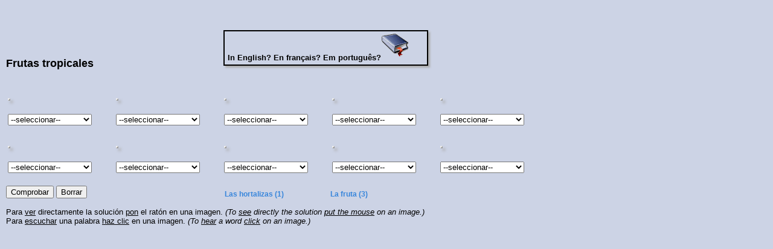

--- FILE ---
content_type: text/html
request_url: https://www.ver-taal.com/voc_comida3b.htm
body_size: 11774
content:
<!DOCTYPE html><html lang="es">
<meta charset="utf-8">
<title>Vocabulario: frutas tropicales</title>
<meta name="Description" content="Ejercicio de vocabulario: frutas tropicales">

<link rel="stylesheet" href="espanol.css">
<link rel="stylesheet" href="espanol_voc.css">

<script src="scripts/linker.js"></script>

<script>
var soluciones=new Array()
soluciones[1]=9;
soluciones[2]=5;
soluciones[3]=4;
soluciones[4]=10;
soluciones[5]=6;
soluciones[6]=2;
soluciones[7]=3;
soluciones[8]=7;
soluciones[9]=8;
soluciones[10]=1;
</script>
<script src="scripts/tmcha_5.js"></script>
<script src="scripts/listen.js"></script>
<script src="scripts/analytics2.js"></script><script src="http://ads.vidoomy.com/vertaal_5219.js"></script>

<script src="scripts/ads_voctematico_skyscraper_4it1.js"></script>
<script src="scripts/ads_voctematico_skyscraper_4it2.js"></script>
<body>

<div id='div-gpt-ad-1356096193242-0'>
<script src="scripts/ads_voctematico_skyscraper_4it3.js"></script>
</div>

<script src="scripts/counter1.js"></script>
<script src="scripts/counter2.js"></script>
<div id="nav-menu"><script src="scripts/menu.js"></script></div>

<div id="bl1">
<h1>Frutas tropicales</h1>
</div>

<div id="bl2">
<form>
<table>
<tr>
<td id="image1" class="imagevoc">
<img class="bo" width="132" height="128" src="imagescomida2/rambutan.jpg" alt="">
<img class="bla1" width="132" height="128" src="blank.gif" onclick="escucha('rambutan')" title="rambután" alt="">
<br>
<select id="q1" class="select">
<option value="0">--seleccionar--</option>
<option value="1">el caqui</option>
<option value="2">la carambola</option>
<option value="3">la granada</option>
<option value="4">la guayaba</option>
<option value="5">el lichi</option>
<option value="6">la lima</option>
<option value="7">el maracuyá</option>
<option value="8">la papaya</option>
<option value="9">el rambután</option>
<option value="10">la toronja, el pomelo</option>
</select>
<img src="blank.gif" width="18" height="18" id="im1" alt="">

<td id="image2" class="imagevoc">
<img class="bo" width="132" height="128" src="imagescomida2/lychee.jpg" alt="">
<img class="bla2" width="132" height="128" src="blank.gif" onclick="escucha('lichi')" title="lichi" alt=""><br>
<select id="q2" class="select">
<option value="0">--seleccionar--</option>
<option value="1">el caqui</option>
<option value="2">la carambola</option>
<option value="3">la granada</option>
<option value="4">la guayaba</option>
<option value="5">el lichi</option>
<option value="6">la lima</option>
<option value="7">el maracuyá</option>
<option value="8">la papaya</option>
<option value="9">el rambután</option>
<option value="10">la toronja, el pomelo</option>
</select>
<img src="blank.gif" width="18" height="18" id="im2" alt="">

<td id="image3" class="imagevoc">
<img class="bo" width="132" height="128" src="imagescomida2/guava.jpg" alt="">
<img class="bla3" width="132" height="128" src="blank.gif" onclick="escucha('guayaba')" title="guayaba" alt=""><br>
<select id="q3" class="select">
<option value="0">--seleccionar--</option>
<option value="1">el caqui</option>
<option value="2">la carambola</option>
<option value="3">la granada</option>
<option value="4">la guayaba</option>
<option value="5">el lichi</option>
<option value="6">la lima</option>
<option value="7">el maracuyá</option>
<option value="8">la papaya</option>
<option value="9">el rambután</option>
<option value="10">la toronja, el pomelo</option>
</select>
<img src="blank.gif" width="18" height="18" id="im3" alt="">

<td id="image4" class="imagevoc">
<img class="bo" width="132" height="128" src="imagescomida2/toronja.jpg" alt="">
<img class="bla4" width="132" height="128" src="blank.gif" onclick="escucha('toronja')" title="toronja" alt="">
<br>
<select id="q4" class="select">
<option value="0">--seleccionar--</option>
<option value="1">el caqui</option>
<option value="2">la carambola</option>
<option value="3">la granada</option>
<option value="4">la guayaba</option>
<option value="5">el lichi</option>
<option value="6">la lima</option>
<option value="7">el maracuyá</option>
<option value="8">la papaya</option>
<option value="9">el rambután</option>
<option value="10">la toronja, el pomelo</option>
</select>
<img src="blank.gif" width="18" height="18" id="im4" alt="">

<td id="image5" class="imagevoc">
<img class="bo" width="132" height="128" src="imagescomida2/lime.jpg" alt="">
<img class="bla5" width="132" height="128" src="blank.gif" onclick="escucha('lima2')" title="lima" alt=""><br>
<select id="q5" class="select">
<option value="0">--seleccionar--</option>
<option value="1">el caqui</option>
<option value="2">la carambola</option>
<option value="3">la granada</option>
<option value="4">la guayaba</option>
<option value="5">el lichi</option>
<option value="6">la lima</option>
<option value="7">el maracuyá</option>
<option value="8">la papaya</option>
<option value="9">el rambután</option>
<option value="10">la toronja, el pomelo</option>
</select>
<img src="blank.gif" width="18" height="18" id="im5" alt="">
</table>

<table>
<tr>
<td id="image6" class="imagevoc">
<img class="bo" width="132" height="128" src="imagescomida2/carambola.jpg" alt="">
<img class="bla1" width="132" height="128" src="blank.gif" onclick="escucha('carambola')" title="carambola" alt=""><br>
<select id="q6" class="select">
<option value="0">--seleccionar--</option>
<option value="1">el caqui</option>
<option value="2">la carambola</option>
<option value="3">la granada</option>
<option value="4">la guayaba</option>
<option value="5">el lichi</option>
<option value="6">la lima</option>
<option value="7">el maracuyá</option>
<option value="8">la papaya</option>
<option value="9">el rambután</option>
<option value="10">la toronja, el pomelo</option>
</select>
<img src="blank.gif" width="18" height="18" id="im6" alt="">

<td id="image7" class="imagevoc">
<img class="bo" width="132" height="128" src="imagescomida2/pomegranate.jpg" alt="">
<img class="bla2" width="132" height="128" src="blank.gif" onclick="escucha('granada2')" title="granada" alt=""><br>
<select id="q7" class="select">
<option value="0">--seleccionar--</option>
<option value="1">el caqui</option>
<option value="2">la carambola</option>
<option value="3">la granada</option>
<option value="4">la guayaba</option>
<option value="5">el lichi</option>
<option value="6">la lima</option>
<option value="7">el maracuyá</option>
<option value="8">la papaya</option>
<option value="9">el rambután</option>
<option value="10">la toronja, el pomelo</option>
</select>
<img src="blank.gif" width="18" height="18" id="im7" alt="">

<td id="image8" class="imagevoc">
<img class="bo" width="132" height="128" src="imagescomida2/passionfruit.jpg" alt="">
<img class="bla3" width="132" height="128" src="blank.gif" onclick="escucha('maracuya')" title="maracuyá" alt=""><br>
<select id="q8" class="select">
<option value="0">--seleccionar--</option>
<option value="1">el caqui</option>
<option value="2">la carambola</option>
<option value="3">la granada</option>
<option value="4">la guayaba</option>
<option value="5">el lichi</option>
<option value="6">la lima</option>
<option value="7">el maracuyá</option>
<option value="8">la papaya</option>
<option value="9">el rambután</option>
<option value="10">la toronja, el pomelo</option>
</select>
<img src="blank.gif" width="18" height="18" id="im8" alt="">

<td id="image9" class="imagevoc">
<img class="bo" width="132" height="128" src="imagescomida2/papaya.jpg" alt="">
<img class="bla4" width="132" height="128" src="blank.gif" onclick="escucha('papaya')" title="papaya" alt=""><br>
<select id="q9" class="select">
<option value="0">--seleccionar--</option>
<option value="1">el caqui</option>
<option value="2">la carambola</option>
<option value="3">la granada</option>
<option value="4">la guayaba</option>
<option value="5">el lichi</option>
<option value="6">la lima</option>
<option value="7">el maracuyá</option>
<option value="8">la papaya</option>
<option value="9">el rambután</option>
<option value="10">la toronja, el pomelo</option>
</select>
<img src="blank.gif" width="18" height="18" id="im9" alt="">

<td id="image10" class="imagevoc">
<img class="bo" width="132" height="128" src="imagescomida2/persimmon.jpg" alt="">
<img class="bla5" width="132" height="128" src="blank.gif" onclick="escucha('caqui')" title="caqui" alt=""><br>
<select id="q10" class="select">
<option value="0">--seleccionar--</option>
<option value="1">el caqui</option>
<option value="2">la carambola</option>
<option value="3">la granada</option>
<option value="4">la guayaba</option>
<option value="5">el lichi</option>
<option value="6">la lima</option>
<option value="7">el maracuyá</option>
<option value="8">la papaya</option>
<option value="9">el rambután</option>
<option value="10">la toronja, el pomelo</option>
</select>
<img src="blank.gif" width="18" height="18" id="im10" alt="">
</table>

<input type="button" name="Done" value="Comprobar" onclick="comprobar(this.form)">
<input type="reset" name="Reset" value="Borrar" onclick="borrar()">

<div class="vocbut" id="buttonej1">
<a href="voc_comida4.htm"><img src="images/ejercicio2.gif" width="32" height="32" alt=""></a><span class="vocbut2"><a href="voc_comida3.htm"><img src="images/ejercicio1.gif" width="32" height="32" alt=""></a></span><br>
<span class="rsstext">Las hortalizas (1)</span><span class="vocbuttext"><span class="rsstext">La fruta (3)</span></span>
</div>
</form>
      
<p>
Para <span class="u">ver</span> directamente la solución <span class="u">pon</span> el ratón en una imagen. <em>(To <span class="u">see</span> directly the solution <span class="u">put the mouse</span> on an image.)</em>
<br>
Para <span class="u">escuchar</span> una palabra <span class="u">haz clic</span> en una imagen. <em>(To <span class="u">hear</span> a word <span class="u">click</span> on an image.)</em>
</p>
</div>

<div class="dicvoc">In English? En français? Em português?<a href="javascript:link('2', 'wrf')"><img src="diccionario.gif" width="48" height="48" alt=""></a></div>

<div class="linkhm"><a onmouseover="showImage('infohangman')" onmouseout="hideImage('infohangman')" href="voc_comida3b_hangman.htm"><img src="images/ah_sm.jpg" alt=""></a></div>
<div class="linka"><a href="voc_comida3b_hangman.htm">&nbsp;</a></div>
<div class="linkle"><a onmouseover="showImage('infoletras')" onmouseout="hideImage('infoletras')" href="voc_comida3b_letras.htm"><img src="images/al_sm.jpg" alt=""></a></div>
<div class="linkb"><a href="voc_comida3b_letras.htm">&nbsp;</a></div>
<div class="linkle2"><a onmouseover="showImage('infoescucha')" onmouseout="hideImage('infoescucha')" href="voc_comida3b_audio.htm"><img src="images/ae_sm.jpg" alt=""></a></div>
<div class="linkc"><a href="voc_comida3b_audio.htm">&nbsp;</a></div>

<div id="infohangman" class="feedback">
Otro ejercicio. Tipo <em>juego del ahorcado</em>.<br>
<em>(Other exercise. Type: hangman.)</em>
</div>

<div id="infoletras" class="feedback">
Otro ejercicio. Tipo <em>ordenar las letras</em>.<br>
<em>(Other exercise. Type: Put the letters in the right order.)</em>
</div>

<div id="infoescucha" class="feedback">
Otro ejercicio. Tipo <em>escuchar y comprender</em>.<br>
<em>(Other exercise. Type: listen and understand.)</em>
</div>

<script src="scripts/web.js"></script>

<div id="player1"></div>

<div style="display:none;">
<img src="correct.gif" alt="">
<img src="incorrect.gif" alt="">
</div>

<script>function priva(){location.href="privacidad.htm";}</script>
<div class="mail" id="priv">
<a href="javascript:priva()"><img class="icoim" src="images/privacidad.gif" height="34" width="35" alt="privacidad" title="privacidad"></a><br>
<span class="rsstext">Privacidad</span>
<p>&nbsp;</p>
</div>


--- FILE ---
content_type: text/css
request_url: https://www.ver-taal.com/espanol.css
body_size: 7624
content:
* a{text-decoration:none; color:blue;}
a:hover{text-decoration:underline;}
a.atitle{text-decoration:none;}
#bl1{position:absolute; top:50px; width:780px;}
#bl2{position:absolute; top:260px; width:780px;}
.blue{background:#B5BDFB; border:solid 1px; padding-left:5px; padding-right:2px;}
.bo{border-style:outset; border-width:2px; -moz-box-shadow:4px 4x 4px #aaaaaa; -webkit-box-shadow: 4px 4px 4px #aaaaaa; box-shadow:4px 4px 4px #aaaaaa;}
body{font-family:arial; font-size:80%; background-color:#CCD3E5; margin-left:10px; width:780px; background-image:url(images/backgr.jpg); background-repeat:repeat-y;}
#buttonej1 a:hover{position:relative; left:+1px; top:+1px;}
#buttonej2 a:hover{position:relative; left:+1px; top:+1px;}
.dicc{position:absolute; top:110px; width:206px; height:55px; font-weight:bold; padding-left:5px; border:solid 2px; z-index:3; -moz-box-shadow:3px 3px 3px #aaaaaa; -webkit-box-shadow: 3px 3px 3px #aaaaaa; box-shadow:3px 3px 3px #aaaaaa;}
.dicvoc{position:absolute; top:50px; left:370px; font-weight:bold; padding-left:5px; width:330px; height:55px; border:solid 2px; -moz-box-shadow:3px 3px 3px #aaaaaa; -webkit-box-shadow: 3px 3px 3px #aaaaaa; box-shadow:3px 3px 3px #aaaaaa;}
#div-gpt-ad-1330176504426-0{position:absolute; left:825px; top:40px; width:160px; height:600px;}
#div-gpt-ad-1354880289950-0{z-index:5;}
#div-gpt-ad-1336220295317-0{position:absolute; left:1030px; top:40px; width:160px; height:600px;}
#div-gpt-ad-1336260416884-0{position:absolute; left:1030px; top:40px; width:160px; height:600px; z-index:6;}
#div-gpt-ad-1351450846928-0{position:absolute; left:550px; top:620px; width:336px; height:280px; z-index:6;}
#div-gpt-ad-1358601296761-0{z-index:6;}
.dos{margin-top:40px; margin-bottom:40px;}
.ejemplo{font-style:italic;}
#explicac{position:absolute; top:10px; left:690px;}
#explicac2{border-style:outset; border-width:2px; border-color:#f5f5f5; background-color:#BEBEC8; position:absolute; left:735px; top:50px; width:80px; padding:10px; padding-top:20px; z-index:10; display:none; -moz-box-shadow:3px 3px 3px #aaaaaa; -webkit-box-shadow: 3px 3px 3px #aaaaaa; box-shadow:3px 3px 3px #aaaaaa;}
.feedback{position:absolute; left:350px; top:354px; width:300px; border-style:outset; border-width:2px; border-color:#f5f5f5; background-color:#BEBEC8; -moz-box-shadow:3px 3px 3px #aaaaaa; -webkit-box-shadow: 3px 3px 3px #aaaaaa; box-shadow:3px 3px 3px #aaaaaa; background-image:url(images/middle.jpg); background-repeat:repeat-y; padding:10px; padding-top:20px; display:none; z-index:5;}
#gads{z-index:8; -moz-box-shadow:3px 3px 3px #aaaaaa; -webkit-box-shadow: 3px 3px 3px #aaaaaa; box-shadow:3px 3px 3px #aaaaaa; border-style:outset; border-width:1px;}
#gads2{-moz-box-shadow:3px 3px 3px #aaaaaa; -webkit-box-shadow: 3px 3px 3px #aaaaaa; box-shadow:3px 3px 3px #aaaaaa;}
#gads4{-moz-box-shadow:3px 3px 3px #aaaaaa; -webkit-box-shadow: 3px 3px 3px #aaaaaa; box-shadow:3px 3px 3px #aaaaaa;}
.hand{cursor:help; vertical-align:top;}
h1{font-size:140%; font-weight:bold; margin-top:45px;}
.h1add{font-weight:normal; font-size:70%;}
h2{font-size:100%; font-weight:bold; text-align:left;	margin-top:45px;}
h3{font-size:100%; font-weight:bold; margin-top:30px;}
.icoim{border:0px; height:29px; width:29px; vertical-align:middle;}
img{border-style:none}
img.cerrar{position:absolute; top:2px; right:2px;}
input{font-family:arial;}
.links{-moz-box-shadow:3px 3px 3px #aaaaaa; -webkit-box-shadow: 3px 3px 3px #aaaaaa; box-shadow:3px 3px 3px #aaaaaa;}
.rechts{-moz-box-shadow:3px 3px 3px #aaaaaa; -webkit-box-shadow: 3px 3px 3px #aaaaaa; box-shadow:3px 3px 3px #aaaaaa;}
.tekstrechts{-moz-box-shadow:3px 3px 3px #aaaaaa; -webkit-box-shadow: 3px 3px 3px #aaaaaa; box-shadow:3px 3px 3px #aaaaaa;}
.ill{-moz-box-shadow:3px 3px 3px #aaaaaa; -webkit-box-shadow: 3px 3px 3px #aaaaaa; box-shadow:3px 3px 3px #aaaaaa;}
textwithgaps input{text-align:center;}
.inputsd{text-align:center; border:none;}
.imasolucion{-moz-box-shadow:3px 3px 3px #aaaaaa; -webkit-box-shadow: 3px 3px 3px #aaaaaa; box-shadow:3px 3px 3px #aaaaaa;}
.inset{background-color:#B6BEDE; border-style:outset; border-width:1px; padding:5px;}
.lbr{margin-left:22px;}
.listbr{margin-left:45px;}
.linkhm a:hover{position:relative; left:+1px; top:+1px;}
.linkle a:hover{position:relative; left:+1px; top:+1px;}
.linkle2 a:hover{position:relative; left:+1px; top:+1px;}
#nav-menu {width:1000px;}
#nav-menu ul{margin:0px; padding-bottom:30px; padding-left:0px; list-style-type:none;}
#nav-menu li{float:left; margin:0.15em;}
#nav-menu li a{display:block; background-color:#324158; width:7em; color:white; border:solid 1px black; line-height:2em; height:2em; text-align:center; text-decoration:none;
-moz-border-radius:5px; -webkit-border-radius:5px; border-radius:5px;
-moz-box-shadow:3px 3px 3px #aaaaaa; -webkit-box-shadow: 3px 3px 3px #aaaaaa; box-shadow:3px 3px 3px #aaaaaa;}
#nav-menu li a:hover{background-color:#9CA2B5;
background-image:-webkit-linear-gradient(#9CA2B5, #AAB0C3); background-image:-moz-linear-gradient(#9CA2B5, #AAB0C3); background-image:-o-linear-gradient(#9CA2B5, #AAB0C3); background-image:linear-gradient(#9CA2B5, #AAB0C3);}
.new{background-image:-webkit-linear-gradient(#9CA2B5, #BFC5D8); background-image:-moz-linear-gradient(#9CA2B5, #BFC5D8); background-image:-o-linear-gradient(#9CA2B5, #BFC5D8); background-image:linear-gradient(#9CA2B5, #BFC5D8); -moz-box-shadow:3px 3px 3px #aaaaaa; -webkit-box-shadow: 3px 3px 3px #aaaaaa; box-shadow:3px 3px 3px #aaaaaa;}
.nivel{width:110px; top:212px; left:400px; border:solid 2px; position:absolute; padding:5px;}
.nolist{list-style:none; position:relative; left:-30px;}
#player1{position:absolute; left:400px; top:60px; padding-top:12px;}
#player2{position:absolute; left:200px; top:40px;}
#audpl{width:200px; height:60px;}
#vidpl{width:320px; height:180px;}
video::-webkit-media-controls{overflow:hidden}
video::-webkit-media-controls-enclosure{width:calc(100% + 32px); margin-left:auto;}
audio::-webkit-media-controls-enclosure{width:calc(60%); margin-left:0px;}
.randomimage{position:absolute; -moz-box-shadow:3px 3px 3px #aaaaaa; -webkit-box-shadow: 3px 3px 3px #aaaaaa; box-shadow:3px 3px 3px #aaaaaa;}
.rsstext{color:#3886DB; margin-left:4px; font-weight:bold; font-size:95%;}
.rub{border-style:outset; border-width:1px; width:450px; background-color:#B6BEDE; -moz-box-shadow:3px 3px 3px #aaaaaa; -webkit-box-shadow: 3px 3px 3px #aaaaaa; box-shadow:3px 3px 3px #aaaaaa; list-style:none; padding:10px;}
.rubindex{-moz-box-shadow:3px 3px 3px #aaaaaa; -webkit-box-shadow: 3px 3px 3px #aaaaaa; box-shadow:3px 3px 3px #aaaaaa;}
.s{text-decoration:line-through; width:auto; margin-right:0px;}
.sd{color:blue; background:#B5BDFB; padding-left:3px; padding-right:3px; margin-left:5px; margin-right:5px;}
.solft{display:none;}
table{font-family:arial; font-size:100%;}
textarea{font-family:arial; font-size:100%;}
td{line-height:20px;}
#transparant{position:absolute; top:260px; left:400px;}
.u{text-decoration:underline; width:auto; margin-right:0px;}
.verw{border:1px solid #999999; -moz-box-shadow:3px 3px 3px #aaaaaa; -webkit-box-shadow: 3px 3px 3px #aaaaaa; box-shadow:3px 3px 3px #aaaaaa; -moz-border-radius:5px; -webkit-border-radius:5px; border-radius:5px; background-image:-webkit-linear-gradient(#9CA2B5, #BFC5D8); background-image:-moz-linear-gradient(#9CA2B5, #BFC5D8); background-image:-o-linear-gradient(#9CA2B5, #BFC5D8); background-image:linear-gradient(#9CA2B5, #BFC5D8);}
.verificar{position:absolute; left:300px;}
.vocbut{position:relative; left:358px; top:-30px;}
.vocbut2{position:relative; left:148px;}
.vocbuttext{position:absolute; left:175px;}


--- FILE ---
content_type: text/css
request_url: https://www.ver-taal.com/espanol_voc.css
body_size: 1088
content:
body{background-image:url(images/backgr2.jpg);}
#bl2{top:150px; width:900px;}
.linkhm{position:absolute; left:200px; top:540px; z-index:5;}
.linkle{position:absolute; left:240px; top:540px; z-index:5;}
.linkle2{position:absolute; left:290px; top:540px; z-index:5;}
.linka{position:absolute; left:200px; top:540px; z-index:2;}
.linkb{position:absolute; left:240px; top:540px; z-index:2;}
.linkc{position:absolute; left:290px; top:540px; z-index:2;}
.feedback{top:525px; left:350px;}
table{margin-bottom:17px;}
.select{margin-top:16px;}
td{width:175px;}
p{margin-top:-15px;}
.bla1{position:absolute; left:0px; z-index:2;}
.bla2{position:absolute; left:180px; z-index:2;}
.bla3{position:absolute; left:360px; z-index:2;}
.bla4{position:absolute; left:540px; z-index:2;}
.bla5{position:absolute; left:720px; z-index:2;}
.mail{position:relative; top:35px;}
.mail a:hover{position:relative; left:+1px; top:+1px;}
#div-gpt-ad-1356096193242-0{position:absolute; left:910px; top:40px; width:160px; height:600px; z-index:2;}
.icoim{margin-left:20px;}
#priv{position:absolute; top:720px; left:25px;}